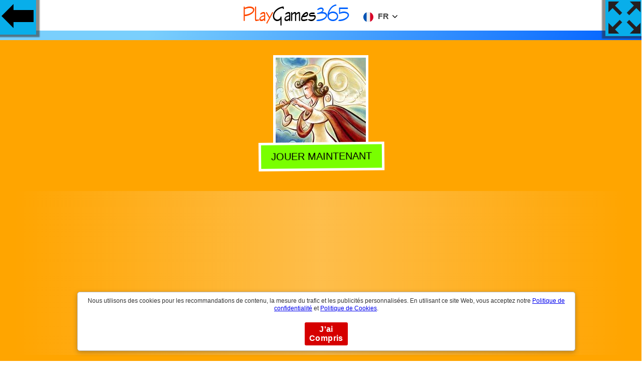

--- FILE ---
content_type: text/html
request_url: https://jeux.playgames365.com/puzzle-dillustration-de-noel
body_size: 6601
content:
<!doctype html>
<html lang="fr">
<head>
<meta http-equiv="Content-Type" content="text/html; charset=UTF-8">
<meta name="viewport" content="width=device-width, initial-scale=1">
<title>Puzzle D’Illustration De Noël Jouez en ligne gratuit | Des Jeux Playgames365</title>
<meta name="description" content="Jouez à Puzzle D’Illustration De Noël en ligne gratuitement. Utilisez la souris pour jouer à ce jeu de Noël html5.. En jouant à Puzzle D’Illustration De Noël, vous passerez un moment très amusant depuis votre ordinateur ou votre smartphone."/>
<link rel="shortcut icon" href="https://jeux.playgames365.com/playgames365icon.png" type="image/png">
<meta name="keywords" content="games,christmas, html5, mobile, xmas, mobile, html5, xmas, html5games, christmas, noël, html5, mobile, Noël, mobile, html5, Noël, html5games, Noël"/>
<meta property="og:title" content="Puzzle D’Illustration De Noël Jouez en ligne gratuitement | Des Jeux Playgames365">
<meta property="og:description" content="Jouez à Puzzle D’Illustration De Noël en ligne gratuitement. Utilisez la souris pour jouer à ce jeu de Noël html5.. En jouant à Puzzle D’Illustration De Noël, vous passerez un moment très amusant depuis votre ordinateur ou votre smartphone.">
<meta property="og:image" content="https://playgames365.com/smimg/c/christmas-illustration-puzzle.jpg">
<meta property="og:image:alt" content="Jouez à Puzzle D’Illustration De Noël en ligne gratuitement">
<link rel="canonical" href="https://jeux.playgames365.com/puzzle-dillustration-de-noel">
<style>html,body{font-family: "Helvetica Neue",Helvetica,Arial,sans-serif;background: rgb(122,207,252);
background: linear-gradient(90deg, rgba(122,207,252,1) 23%, rgba(0,97,255,1) 100%);margin:0 auto;padding:0;overflow-x: hidden;}button:focus {outline: none;}.h1,h1,h2,h3{text-transform: uppercase;padding: 0;margin: 0 auto;}
.max {
  display: -webkit-flex;
  display: flex;
  -webkit-flex-flow: row wrap;
  flex-flow: row wrap;
    padding:1px;
}
.h1{ font-size:1.5em; font-weight:600}
.play {
  -webkit-flex: 1 auto;
  flex: 1 auto;
  margin:0.5rem;
position:relative;
text-align: center;
}
.play img{width:180px;background: #08AEEA;box-shadow: 0 0 2px 1px rgb(250, 253, 253);}
@media only screen and (max-width:600px){.play img{width:100px;}}
#back{background-color: #08AEEA;
    background-image: linear-gradient(0deg, #08AEEA 0%, #0ff 100%);
	width:75px;height:75px;float: left;
    position: absolute;
	 background-image: url(/images/gb.png);
	 background-repeat: no-repeat;
	 background-position: center;
  background-size: auto;
    left: -3px;
    top: -3px;
   box-shadow: -4px -6px 2px 11px #2d2b268a;}
	
	#fullscreen{
    background-color: #08AEEA;
    background-image: linear-gradient(0deg, #08AEEA 0%, #0ff 100%);
	width:75px;height:75px;float: left;
    position: absolute;
	 background-image: url(/images/fs.png);
	 background-repeat: no-repeat;
	 background-position: center;
  background-size: auto;
    right: -3px;
    top: -3px;
	z-index:10;
   box-shadow: 4px -6px 2px 11px #2d2b268a;cursor: pointer;pointer-events: none;}
	
	#centergames {
  margin: 0 0 20px;
    text-align: center;
	padding-top:60px;
}
#mainzone {
    background: orange;
    margin: 20px 0;
    padding: 30px;
}
.info {
    margin: 0 auto;
    text-align: center;
}
.description {
    background: #79ff00;
    margin: 20px 0;
    padding: 30px;
}
#gam img{
    border: 5px solid #fff;}
 button {
    display: inline-block;
    background:#79ff00;
    margin: -20px 0 30px 0;
    padding: 12px 20px;
    border: 5px solid #fff;
    color: #000;
    font-size: 20px;
    font-weight: 500;
    text-transform: uppercase;
    cursor: pointer;
	 animation: shake 1s;
  animation-iteration-count: infinite;
}
.title{background: linear-gradient(to right,rgba(30,87,153,0) 0,rgba(251, 247, 247, 0.3) 50%,rgba(125,185,232,0) 100%);}

@keyframes shake {
  0% { transform: translate(1px, 1px) rotate(0deg); }
  10% { transform: translate(-1px, -2px) rotate(-1deg); }
  20% { transform: translate(-3px, 0px) rotate(1deg); }
  30% { transform: translate(3px, 2px) rotate(0deg); }
  40% { transform: translate(1px, -1px) rotate(1deg); }
  50% { transform: translate(-1px, 2px) rotate(-1deg); }
  60% { transform: translate(-3px, 1px) rotate(0deg); }
  70% { transform: translate(3px, 1px) rotate(-1deg); }
  80% { transform: translate(-1px, -1px) rotate(1deg); }
  90% { transform: translate(1px, 2px) rotate(0deg); }
  100% { transform: translate(1px, -2px) rotate(-1deg); }
}	
.footer {
    position: relative;
    bottom: 0;
    left: 0;
	margin-top:50px;
	text-align:center;
    right: 0;
    padding: 30px;
    background: orange;
	background-color: orange;
background: linear-gradient(90deg, yellow 23%, orange 100%)
}
.tlt {list-style-type:none;display:-webkit-flex;display:flex;-webkit-flex-flow:row wrap;flex-flow:row wrap;padding:28px;font-size: 21px}
.tlt li { -webkit-flex: 1 auto;  flex: 1 auto;  padding: 0.5rem;  text-align: center}
.tlt li a {display: block;background-color: #0263ff;text-decoration: none; padding: 12px 10px 5px;color: #fff}
div.name{position:absolute;bottom:0.1rem;left:0;width:100%;height:auto;color:#000;background-color:rgb(122,207,252);padding:5px 3px;opacity:0;visibility:hidden;transition:visibility 0s, opacity 0.8s}
div.play:hover div.name{visibility:visible;opacity:1}.foot{position:relative;left:0;bottom:0;height:auto;clear:both;text-align:center;padding:20px 0}
.tzy{z-index:10;float:left;position:absolute;left:0px;top:-3px;}
.nbar{overflow:hidden;background-color:#fff;position:fixed;top:0;width:100%; padding:3px;text-align:center;z-index:9;}
.nbar img{text-align:center}
.cct{box-shadow: 0 3px 10px 0 rgb(51 51 51 / 34%);background-color:#fff;border:1px solid #bbb;border-radius:5px;bottom:20px;display:table;left:50%;margin-left:-38%;padding:10px;position:fixed;vertical-align:middle;width:76%;    z-index: 100000;display:none}.infocq{color:#333;font-size:12px;line-height:15px;padding:0 5px 10px;vertical-align:middle;text-align:center}.actcq{box-sizing:border-box;display:padding:0 10px;text-align:center;vertical-align:middle}.actcq a{text-decoration:none}.vpcq{background:#d60000;border-radius:3px;color:#fff;cursor:pointer;display:block;font-weight:bold;letter-spacing:.4px;margin:10px auto 0;padding:5px 8px;width:70px}
#clg{display:inline-block}@media only screen and (max-width:700px){#clg{display:inline}}.cclang{cursor:pointer;text-transform:uppercase;overflow:hidden}.lang{padding:10px 15px}.lang.selected{display:none}.lang img,.lang span.lang-txt{display:inline-block;margin-left:5px;vertical-align:middle;color:#444}.lang span.lang-txt{position:relative;top:-1px;font-weight:700}.lang img{width:20px;margin-left:0}.lang #dd img{width:10px;position:relative;top:-1px;margin-left:3px}.mlang{transform:translateY(-20px);opacity:0;cursor:pointer;display:none;-webkit-transition:all .3s cubic-bezier(.25, 1.15, .35, 1.15);-moz-transition:all .3s cubic-bezier(.25, 1.15, .35, 1.15);-o-transition:all .3s cubic-bezier(.25, 1.15, .35, 1.15);-ms-transition:all .3s cubic-bezier(.25, 1.15, .35, 1.15);transition:all .3s cubic-bezier(.25, 1.15, .35, 1.15)}.twp.active .mlang{display:block}.mlang.active{opacity:1;transform:translateY(-0px)}.mlang .lang:hover{background:#5766b2;color:#fff}.mlang .lang:hover span{color:#fff}.twp:hover,.twp.active,.content a:hover{box-shadow:rgba(0,0,0,0.2) 0 5px 15px;-webkit-transition: all 0.3s cubic-bezier(0,.99,.44,.99);-moz-transition:all 0.3s cubic-bezier(0,.99,.44,.99);-o-transition:all 0.3s cubic-bezier(0,.99,.44,.99);-ms-transition:all 0.3s cubic-bezier(0,.99,.44,.99);transition:all 0.3s cubic-bezier(0,.99,.44,.99)}.twp.active .lang{border-bottom:1px solid #eaeaea}#dd{ margin-top:-5px;transform:scale(1,4)}
.adsxt{text-align:center;padding:20px 0}
</style>
<script async src="https://pagead2.googlesyndication.com/pagead/js/adsbygoogle.js?client=ca-pub-9057883581438857" crossorigin="anonymous"></script>
</head>
<body>
<div class="nbar"><div class="twp"><a href="/" title="Jeux Play Games 365"><img src="/images/playgames365.png" alt="Jeux Play Games 365"></a>
  <div class="cclang" id="clg">
    <div class="lang"> <img src="//playgames365.com/smimg/fr.svg"> <span class="lang-txt">fr</span> <span id="dd"><img src="//playgames365.com/smimg/adown.svg"></span> </div>
  </div>
  <div class="mlang" id="mlng">
<div id="lgen" class="lang"> <img src="//playgames365.com/smimg/en.svg"> <span class="lang-txt">English</span></div>
<div id="lgde" class="lang"> <img src="//playgames365.com/smimg/de.svg"> <span class="lang-txt">Deutsch</span></div>
<div id="lges" class="lang"> <img src="//playgames365.com/smimg/es.svg"> <span class="lang-txt">Español</span></div>
<div id="lgfr" class="lang selected"> <img src="//playgames365.com/smimg/fr.svg"> <span class="lang-txt">Français</span></div>
<div id="lgpt" class="lang"> <img src="//playgames365.com/smimg/pt.svg"> <span class="lang-txt">Português</span></div>
<div id="lgru" class="lang"> <img src="//playgames365.com/smimg/ru.svg"> <span class="lang-txt">Русский</span></div>
<div id="lgit" class="lang"> <img src="//playgames365.com/smimg/it.svg"> <span class="lang-txt">Italiano</span></div>
  </div>
</div></div>
<a class="tzy" href="/"><div id="back"></div> </a>
<div id="fullscreen" onclick="openFullscreen();return false;"></div>
<div id="centergames">
<div id="mainzone"><div id="gam"><img src="//playgames365.com/gimg/c/christmas-illustration-puzzle.jpg" alt="Puzzle D’Illustration De Noël"><br><button id="player">Jouer Maintenant</button></div><div class="title"><h1>Puzzle D’Illustration De Noël</h1></div></div>
</div>
<div class="info">
<div class="description"><h2>Jouer Puzzle D’Illustration De Noël</h2><p>Jouez avec 6 images dans ce jeu de puzzle parfait: Puzzle de Noël. Toutes les images sont avec le Noël. Résolvez tous les puzzles et gardez votre cerveau pointu. Vous avez quatre modes pour chaque image, 16 pièces, 36 pièces, 64 pièces et 100 pièces. Amusez-vous et amusez-vous.<p><h2>Comment Jouer:</h2> <p>Utilisez la souris pour jouer à ce jeu de Noël html5.<p>
<div class="fb-like" data-href="https://www.facebook.com/playgames365com" data-width="" data-layout="box_count" data-action="like" data-size="small" data-share="true"></div>
</div>
</div>
<div class="max"><div class="play"><a href="/sauver-la-princesse" title="Jouez "><img class="lazy" src="[data-uri]" data-srcset="//playgames365.com/gimg/s/save-the-princess.jpg" alt="Jouez Sauver La Princesse" title="Jouez Sauver La Princesse"><div class="name">Sauver La Princesse</div></a></div><div class="play"><a href="/kris-mahjong-animaux" title="Jouez "><img class="lazy" src="[data-uri]" data-srcset="//playgames365.com/gimg/k/kris-mahjong-animals.jpg" alt="Jouez Kris Mahjong Animaux" title="Jouez Kris Mahjong Animaux"><div class="name">Kris Mahjong Animaux</div></a></div><div class="play"><a href="/course-de-mega-rampe" title="Jouez "><img class="lazy" src="[data-uri]" data-srcset="//playgames365.com/gimg/m/mega-ramp-race.jpg" alt="Jouez Course De Méga Rampe" title="Jouez Course De Méga Rampe"><div class="name">Course De Méga Rampe</div></a></div><div class="play"><a href="/hamster-echappe-a-levasion-de-prison" title="Jouez "><img class="lazy" src="[data-uri]" data-srcset="//playgames365.com/gimg/h/hamster-escape-jailbreak.jpg" alt="Jouez Hamster Échappe À L’Évasion De Prison" title="Jouez Hamster Échappe À L’Évasion De Prison"><div class="name">Hamster Échappe À L’Évasion De Prison</div></a></div><div class="play"><a href="/pandemie-homeschooling-hygene" title="Jouez "><img class="lazy" src="[data-uri]" data-srcset="//playgames365.com/gimg/p/pandemic-homeschooling-hygene.jpg" alt="Jouez Pandémie Homeschooling Hygene" title="Jouez Pandémie Homeschooling Hygene"><div class="name">Pandémie Homeschooling Hygene</div></a></div><div class="play"><a href="/impossible-tic-tac-toe" title="Jouez "><img class="lazy" src="[data-uri]" data-srcset="//playgames365.com/gimg/i/impossible-tic-tac-toe.jpg" alt="Jouez Impossible Tic Tac Toe" title="Jouez Impossible Tic Tac Toe"><div class="name">Impossible Tic Tac Toe</div></a></div><div class="play"><a href="/jigsaw-quotidien-new-york-hiver" title="Jouez "><img class="lazy" src="[data-uri]" data-srcset="//playgames365.com/gimg/d/daily-jigsaw-new-york-winter.jpg" alt="Jouez Jigsaw Quotidien New York Hiver" title="Jouez Jigsaw Quotidien New York Hiver"><div class="name">Jigsaw Quotidien New York Hiver</div></a></div><div class="play"><a href="/licorne" title="Jouez "><img class="lazy" src="[data-uri]" data-srcset="//playgames365.com/gimg/u/unihorn.jpg" alt="Jouez Licorne" title="Jouez Licorne"><div class="name">Licorne</div></a></div><div class="play"><a href="/princesses-piste-plus" title="Jouez "><img class="lazy" src="[data-uri]" data-srcset="//playgames365.com/gimg/p/princesses-runway-plus.jpg" alt="Jouez Princesses Piste Plus" title="Jouez Princesses Piste Plus"><div class="name">Princesses Piste Plus</div></a></div><div class="play"><a href="/jeu-de-hockey-aerien" title="Jouez "><img class="lazy" src="[data-uri]" data-srcset="//playgames365.com/gimg/a/air-hockey-game.jpg" alt="Jouez Jeu De Hockey Aérien" title="Jouez Jeu De Hockey Aérien"><div class="name">Jeu De Hockey Aérien</div></a></div><div class="play"><a href="/ado-voitures-deriveur" title="Jouez "><img class="lazy" src="[data-uri]" data-srcset="//playgames365.com/gimg/a/ado-cars-drifter.jpg" alt="Jouez Ado Voitures Dériveur" title="Jouez Ado Voitures Dériveur"><div class="name">Ado Voitures Dériveur</div></a></div><div class="play"><a href="/jeu-de-simulateur-de-conduite-de-taxi-de-ville-2020" title="Jouez "><img class="lazy" src="[data-uri]" data-srcset="//playgames365.com/gimg/c/city-taxi-driving-simulator-game-2020.jpg" alt="Jouez Jeu De Simulateur De Conduite De Taxi De Ville 2020" title="Jouez Jeu De Simulateur De Conduite De Taxi De Ville 2020"><div class="name">Jeu De Simulateur De Conduite De Taxi De Ville 2020</div></a></div><div class="play"><a href="/extreme-city-gt-cascades-de-voiture" title="Jouez "><img class="lazy" src="[data-uri]" data-srcset="//playgames365.com/gimg/e/extreme-city-gt-car-stunts.jpg" alt="Jouez Extreme City Gt Cascades De Voiture" title="Jouez Extreme City Gt Cascades De Voiture"><div class="name">Extreme City Gt Cascades De Voiture</div></a></div><div class="play"><a href="/fusionner-les-reves" title="Jouez "><img class="lazy" src="[data-uri]" data-srcset="//playgames365.com/gimg/m/merge-dreams.jpg" alt="Jouez Fusionner Les Rêves" title="Jouez Fusionner Les Rêves"><div class="name">Fusionner Les Rêves</div></a></div><div class="play"><a href="/petite-fille-et-lours-etoiles-cachees" title="Jouez "><img class="lazy" src="[data-uri]" data-srcset="//playgames365.com/gimg/l/little-girl-and-the-bear-hidden-stars.jpg" alt="Jouez Petite Fille Et L’Ours Étoiles Cachées" title="Jouez Petite Fille Et L’Ours Étoiles Cachées"><div class="name">Petite Fille Et L’Ours Étoiles Cachées</div></a></div><div class="play"><a href="/createur-de-modeedition-robe" title="Jouez "><img class="lazy" src="[data-uri]" data-srcset="//playgames365.com/gimg/f/fashion-designerdress-edition.jpg" alt="Jouez Créateur De Mode: Édition Robe" title="Jouez Créateur De Mode: Édition Robe"><div class="name">Créateur De Mode: Édition Robe</div></a></div><div class="play"><a href="/assortiment-colore" title="Jouez "><img class="lazy" src="[data-uri]" data-srcset="//playgames365.com/gimg/c/colorful-assort.jpg" alt="Jouez Assortiment Coloré" title="Jouez Assortiment Coloré"><div class="name">Assortiment Coloré</div></a></div><div class="play"><a href="/course-de-panda-de-noel" title="Jouez "><img class="lazy" src="[data-uri]" data-srcset="//playgames365.com/gimg/x/xmas-panda-run.jpg" alt="Jouez Course De Panda De Noël" title="Jouez Course De Panda De Noël"><div class="name">Course De Panda De Noël</div></a></div><div class="play"><a href="/3d-marbre" title="Jouez "><img class="lazy" src="[data-uri]" data-srcset="//playgames365.com/gimg/m/marbleous-3d.jpg" alt="Jouez 3D Marbré" title="Jouez 3D Marbré"><div class="name">3D Marbré</div></a></div><div class="play"><a href="/bourreau-enfants" title="Jouez "><img class="lazy" src="[data-uri]" data-srcset="//playgames365.com/gimg/k/kids-hangman.jpg" alt="Jouez Bourreau Enfants" title="Jouez Bourreau Enfants"><div class="name">Bourreau Enfants</div></a></div><div class="play"><a href="/sauver-le-jardin-de-champignons" title="Jouez "><img class="lazy" src="[data-uri]" data-srcset="//playgames365.com/gimg/s/save-mushrooms-garden.jpg" alt="Jouez Sauver Le Jardin De Champignons" title="Jouez Sauver Le Jardin De Champignons"><div class="name">Sauver Le Jardin De Champignons</div></a></div><div class="play"><a href="/donutosaure" title="Jouez "><img class="lazy" src="[data-uri]" data-srcset="//playgames365.com/gimg/d/donutosaur.jpg" alt="Jouez Donutosaure" title="Jouez Donutosaure"><div class="name">Donutosaure</div></a></div><div class="play"><a href="/oomee-gateau" title="Jouez "><img class="lazy" src="[data-uri]" data-srcset="//playgames365.com/gimg/o/oomee-cake.jpg" alt="Jouez Oomee Gâteau" title="Jouez Oomee Gâteau"><div class="name">Oomee Gâteau</div></a></div><div class="play"><a href="/usa-carte-quiz" title="Jouez "><img class="lazy" src="[data-uri]" data-srcset="//playgames365.com/gimg/u/usa-map-quiz.jpg" alt="Jouez Usa Carte Quiz" title="Jouez Usa Carte Quiz"><div class="name">Usa Carte Quiz</div></a></div></div><div class="adsxt"><script async src="//pagead2.googlesyndication.com/pagead/js/adsbygoogle.js"></script>
<ins class="adsbygoogle"
     style="display:block"
     data-ad-format="fluid"
     data-ad-layout="image-top"
     data-ad-layout-key="-8h+1u-dq+eb+ga"
     data-ad-client="ca-pub-9057883581438857"
     data-ad-slot="2815593938"></ins>
<script>
     (adsbygoogle = window.adsbygoogle || []).push({});
</script></div>
<div class="footer">
<p class="h1">Jouez à Puzzle D’Illustration De Noël ( Christmas Illustration Puzzle ) en ligne Gratuitement</p>
<p>Jouez à Puzzle D’Illustration De Noël gratuitement en ligne. Utilisez la souris pour jouer à ce jeu de Noël html5.Christmas Illustration Puzzle . Jouez avec 6 images dans ce jeu de puzzle parfait: Puzzle de Noël. Toutes les images sont avec le Noël. Résolvez tous les puzzles et gardez votre cerveau pointu. Vous avez quatre modes pour chaque image, 16 pièces, 36 pièces, 64 pièces et 100 pièces. Amusez-vous et amusez-vous. PlayGames365.com vous offre le meilleur divertissement de jeux à jouer dans le navigateur, le plus distribué depuis les années 2000 jusqu'à maintenant. Puzzle D’Illustration De Noël est un jeu HTML5 qui fonctionne sur les smartphones, tablettes, PC et Smart TV. Vous pouvez jouer à Puzzle D’Illustration De Noël n'importe où, n'importe quand.<p>
</div>
<div class="cct" id="cqwds"><div class="infocq">Nous utilisons des cookies pour les recommandations de contenu, la mesure du trafic et les publicités personnalisées. En utilisant ce site Web, vous acceptez notre <a href="/politiqueconfidentialite.html" target="_blank">Politique de confidentialité</a> et <a href="/politiquecookies.html" target="_blank">Politique de Cookies</a>.</div><div class="actcq"><a id="gpcq" class="vpcq" href="#">J'ai Compris</a></div></div>
<script>
document.getElementById('player').onclick = function() {

   var iframe = document.createElement('iframe');
   iframe.src = ura;
   iframe.sandbox = 'allow-scripts allow-same-origin';
   iframe.style.width = '100' +'%';
   iframe.style.height = '600' +'px';
   iframe.style.border = '0' +'px';
   iframe.style.background = '#000';
   iframe.setAttribute('id', 'ifrm');
  var el = document.getElementById('mainzone');
  el.parentNode.insertBefore(iframe, el);
  var x = document.getElementById("mainzone");
    x.style.display = "none";
	 var y = document.getElementById("centergames");
  //  y.style.margin = "20px";
	document.getElementById("fullscreen").style.pointerEvents = "auto";
};
  
</script>
<script>
document.addEventListener("DOMContentLoaded",function(){var e=[].slice.call(document.querySelectorAll("img.lazy"));if("IntersectionObserver"in window&&"IntersectionObserverEntry"in window&&"intersectionRatio"in window.IntersectionObserverEntry.prototype){let o=new IntersectionObserver(function(e,i){e.forEach(function(e){if(e.isIntersecting){let i=e.target;i.src=i.dataset.src,i.srcset=i.dataset.srcset,i.classList.remove("lazy"),o.unobserve(i)}})});e.forEach(function(e){o.observe(e)})}});
</script>
<script>
var elem = document.getElementById("centergames");
function openFullscreen() {
  if (elem.requestFullscreen) {
    elem.requestFullscreen();
  } else if (elem.mozRequestFullScreen) { /* Firefox */
    elem.mozRequestFullScreen();
  } else if (elem.webkitRequestFullscreen) { /* Chrome, Safari & Opera */
    elem.webkitRequestFullscreen();
  } else if (elem.msRequestFullscreen) { /* IE/Edge */
    elem.msRequestFullscreen();
  };
  var x = document.getElementById("centergames");
  x.style.height = 100 + "%";
   var x = document.getElementById("ifrm");
  x.style.height = 100 + "%";
};

if (document.addEventListener)
{
 document.addEventListener('fullscreenchange', exitHandler, false);
 document.addEventListener('mozfullscreenchange', exitHandler, false);
 document.addEventListener('MSFullscreenChange', exitHandler, false);
 document.addEventListener('webkitfullscreenchange', exitHandler, false);
}

function exitHandler()
{
 if (document.webkitIsFullScreen === false)
 {
  var x = document.getElementById("centergames");
  x.style.height = 600 + "px";
 }
 else if (document.mozFullScreen === false)
 {
  var x = document.getElementById("centergames");
  x.style.height = 600 + "px";
 }
 else if (document.msFullscreenElement === false)
 {
  var x = document.getElementById("centergames");
  x.style.height = 600 + "px";
 }
} ;

var ura = 'pg' +'/christmas-illustration-puzzle';
</script>
<script>
function AdsPCCookie(key, valu, expire){var d = new Date();d.setTime(d.getTime() + (expire*60*60*1000));var expires = "expires="+d.toUTCString();document.cookie = key + "=" + valu + "; " + expires;}
function AdsPOCookie(key){var name=key + "="; var ca=document.cookie.split(';'); for (var i=0; i < ca.length; i++){var c=ca[i]; while (c.charAt(0)==' ') c=c.substring(1); if (c.indexOf(name)==0) return c.substring(name.length, c.length);}return "";}
function AdsPOKCookie(key){var key=AdsPOCookie(key); if (key !=""){return true;}else{return false;}}
if (!AdsPOKCookie('coqmsg')){var cqwd = document.getElementById('cqwds');cqwd.style.display = 'block';}
document.getElementById("gpcq").onclick = function(e){e.preventDefault();cqwd.style.display = 'none';AdsPCCookie('coqmsg', 'OK', 36000);};
var tnum='fr';
var clg=document.getElementById("clg"),mlng=document.getElementById("mlng"),lgen=document.getElementById("lgen"),lgde=document.getElementById("lgde"),lges=document.getElementById("lges"),lgfr=document.getElementById("lgfr"),lgpt=document.getElementById("lgpt"); 
clg.onclick = function(e){clg.parentNode.classList.toggle("active");setTimeout(function(){mlng.classList.toggle("active");},5);}
lgen.onclick = function(e){tlate("en");}
lgde.onclick = function(e){tlate("de");}
lges.onclick = function(e){tlate("es");}
lgfr.onclick = function(e){tlate("fr");}
lgpt.onclick = function(e){tlate("pt");}
lgru.onclick = function(e){tlate("ru");}
lgit.onclick = function(e){tlate("it");}
function tlate(tnum){var nup,xhttp,rps;
rps="";xhttp = new XMLHttpRequest();xhttp.onreadystatechange = function() {if (this.readyState == 4 && this.status == 200) {rps = this.responseText;if ((rps=="nuxyz")||(rps.length == 0)){rps = "";}nup = trans[0][tnum]+"/"+rps;window.location.href=nup;}};xhttp.open("GET", "/lgg/"+tnum, true);xhttp.send();}
var trans = [{en:'https://playgames365.com',de:'https://spiele.playgames365.com',es:'https://juegos.playgames365.com',fr:'https://jeux.playgames365.com',pt:'https://jogos.playgames365.com',ru:'https://igry.playgames365.com',it:'https://giochi.playgames365.com'}];
</script><script>var sc_project=12487186;var sc_invisible=1;var sc_security="ed4f179e";</script><script src="https://www.statcounter.com/counter/counter.js" async></script><div id="fb-root"></div>
<script async defer crossorigin="anonymous" src="https://connect.facebook.net/fr_FR/sdk.js#xfbml=1&version=v10.0&appId=1449960745088295&autoLogAppEvents=1" nonce="kgMqHfTA"></script>
</body>
</html>

--- FILE ---
content_type: text/html; charset=utf-8
request_url: https://www.google.com/recaptcha/api2/aframe
body_size: 267
content:
<!DOCTYPE HTML><html><head><meta http-equiv="content-type" content="text/html; charset=UTF-8"></head><body><script nonce="Ymyx8HtKnBBKaHs23YDvtg">/** Anti-fraud and anti-abuse applications only. See google.com/recaptcha */ try{var clients={'sodar':'https://pagead2.googlesyndication.com/pagead/sodar?'};window.addEventListener("message",function(a){try{if(a.source===window.parent){var b=JSON.parse(a.data);var c=clients[b['id']];if(c){var d=document.createElement('img');d.src=c+b['params']+'&rc='+(localStorage.getItem("rc::a")?sessionStorage.getItem("rc::b"):"");window.document.body.appendChild(d);sessionStorage.setItem("rc::e",parseInt(sessionStorage.getItem("rc::e")||0)+1);localStorage.setItem("rc::h",'1769086163051');}}}catch(b){}});window.parent.postMessage("_grecaptcha_ready", "*");}catch(b){}</script></body></html>